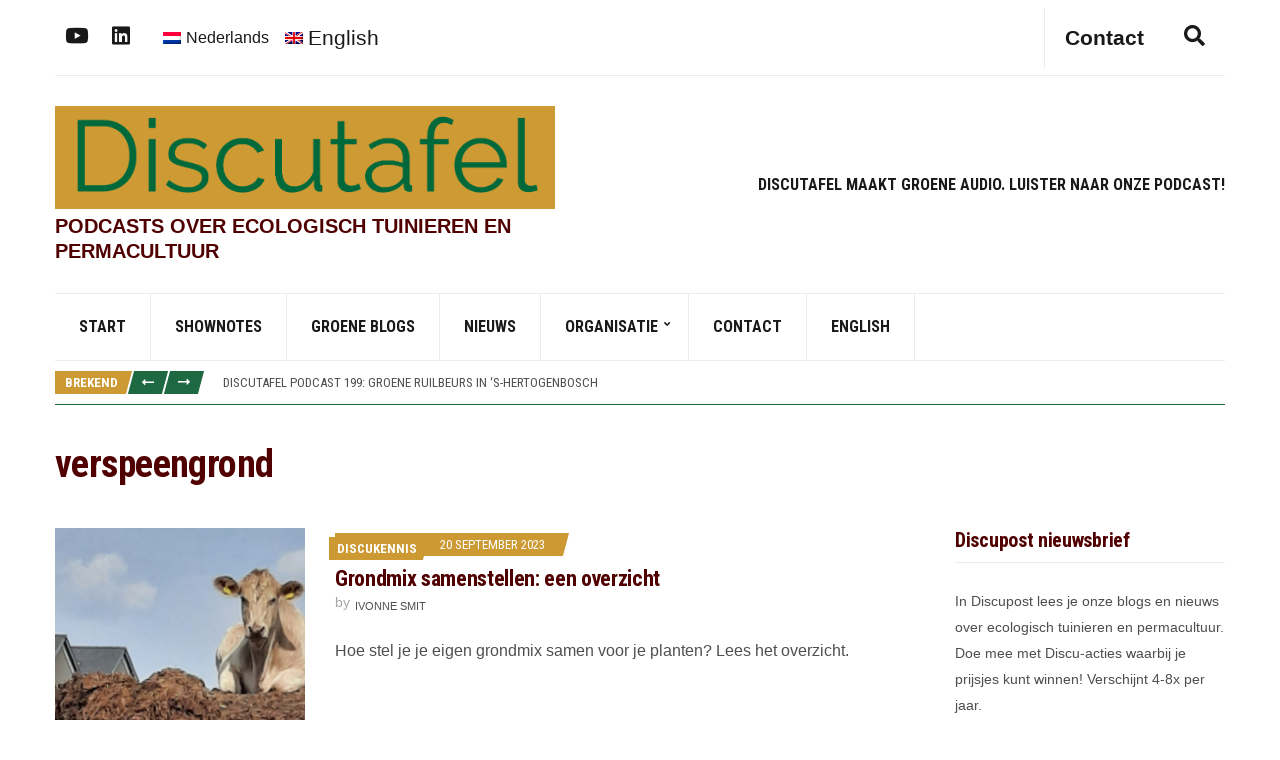

--- FILE ---
content_type: text/html; charset=UTF-8
request_url: https://discutafel.nl/tag/verspeengrond/
body_size: 13611
content:
<!doctype html>
<html lang="nl-NL">
<head>
	<meta charset="UTF-8">
	<meta name="viewport" content="width=device-width, initial-scale=1">
	<meta name='robots' content='index, follow, max-image-preview:large, max-snippet:-1, max-video-preview:-1' />
<link rel="alternate" hreflang="nl" href="https://discutafel.nl/tag/verspeengrond/" />
<link rel="alternate" hreflang="en" href="https://discutafel.nl/en/tag/potting-on-mix/" />
<link rel="alternate" hreflang="x-default" href="https://discutafel.nl/tag/verspeengrond/" />

	<!-- This site is optimized with the Yoast SEO plugin v26.7 - https://yoast.com/wordpress/plugins/seo/ -->
	<title>verspeengrond Archives - Discutafel</title>
	<link rel="canonical" href="https://discutafel.nl/tag/verspeengrond/" />
	<meta property="og:locale" content="nl_NL" />
	<meta property="og:type" content="article" />
	<meta property="og:title" content="verspeengrond Archives - Discutafel" />
	<meta property="og:url" content="https://discutafel.nl/tag/verspeengrond/" />
	<meta property="og:site_name" content="Discutafel" />
	<script type="application/ld+json" class="yoast-schema-graph">{"@context":"https://schema.org","@graph":[{"@type":"CollectionPage","@id":"https://discutafel.nl/tag/verspeengrond/","url":"https://discutafel.nl/tag/verspeengrond/","name":"verspeengrond Archives - Discutafel","isPartOf":{"@id":"https://discutafel.nl/#website"},"primaryImageOfPage":{"@id":"https://discutafel.nl/tag/verspeengrond/#primaryimage"},"image":{"@id":"https://discutafel.nl/tag/verspeengrond/#primaryimage"},"thumbnailUrl":"https://discutafel.nl/wp-content/uploads/2023/09/230726-Koe-op-berg-grond-900x450-1-scaled.jpg","breadcrumb":{"@id":"https://discutafel.nl/tag/verspeengrond/#breadcrumb"},"inLanguage":"nl-NL"},{"@type":"ImageObject","inLanguage":"nl-NL","@id":"https://discutafel.nl/tag/verspeengrond/#primaryimage","url":"https://discutafel.nl/wp-content/uploads/2023/09/230726-Koe-op-berg-grond-900x450-1-scaled.jpg","contentUrl":"https://discutafel.nl/wp-content/uploads/2023/09/230726-Koe-op-berg-grond-900x450-1-scaled.jpg","width":2560,"height":1280,"caption":"Koe op berg grond"},{"@type":"BreadcrumbList","@id":"https://discutafel.nl/tag/verspeengrond/#breadcrumb","itemListElement":[{"@type":"ListItem","position":1,"name":"Home","item":"https://discutafel.nl/"},{"@type":"ListItem","position":2,"name":"verspeengrond"}]},{"@type":"WebSite","@id":"https://discutafel.nl/#website","url":"https://discutafel.nl/","name":"Discutafel","description":"PODCASTS OVER ECOLOGISCH TUINIEREN EN PERMACULTUUR","publisher":{"@id":"https://discutafel.nl/#organization"},"potentialAction":[{"@type":"SearchAction","target":{"@type":"EntryPoint","urlTemplate":"https://discutafel.nl/?s={search_term_string}"},"query-input":{"@type":"PropertyValueSpecification","valueRequired":true,"valueName":"search_term_string"}}],"inLanguage":"nl-NL"},{"@type":"Organization","@id":"https://discutafel.nl/#organization","name":"Discutafel","url":"https://discutafel.nl/","logo":{"@type":"ImageObject","inLanguage":"nl-NL","@id":"https://discutafel.nl/#/schema/logo/image/","url":"https://discutafel.nl/wp-content/uploads/2019/02/cropped-Discutafel-woordmerk-payoff-op-oker-vlak-1200x600.png","contentUrl":"https://discutafel.nl/wp-content/uploads/2019/02/cropped-Discutafel-woordmerk-payoff-op-oker-vlak-1200x600.png","width":1167,"height":241,"caption":"Discutafel"},"image":{"@id":"https://discutafel.nl/#/schema/logo/image/"},"sameAs":["https://x.com/Discutafel","https://www.linkedin.com/in/ivonnesmit/"]}]}</script>
	<!-- / Yoast SEO plugin. -->


<link rel='dns-prefetch' href='//fonts.googleapis.com' />
<link rel="alternate" type="application/rss+xml" title="Discutafel &raquo; feed" href="https://discutafel.nl/feed/" />
<link rel="alternate" type="application/rss+xml" title="Discutafel &raquo; reacties feed" href="https://discutafel.nl/comments/feed/" />
<link rel="alternate" type="application/rss+xml" title="Discutafel &raquo; verspeengrond tag feed" href="https://discutafel.nl/tag/verspeengrond/feed/" />
<style id='wp-img-auto-sizes-contain-inline-css'>
img:is([sizes=auto i],[sizes^="auto," i]){contain-intrinsic-size:3000px 1500px}
/*# sourceURL=wp-img-auto-sizes-contain-inline-css */
</style>
<link rel='stylesheet' id='genesis-blocks-style-css-css' href='https://discutafel.nl/wp-content/plugins/genesis-blocks/dist/style-blocks.build.css?ver=1764949864' media='all' />
<style id='wp-emoji-styles-inline-css'>

	img.wp-smiley, img.emoji {
		display: inline !important;
		border: none !important;
		box-shadow: none !important;
		height: 1em !important;
		width: 1em !important;
		margin: 0 0.07em !important;
		vertical-align: -0.1em !important;
		background: none !important;
		padding: 0 !important;
	}
/*# sourceURL=wp-emoji-styles-inline-css */
</style>
<link rel='stylesheet' id='wp-block-library-css' href='https://discutafel.nl/wp-includes/css/dist/block-library/style.min.css?ver=6.9' media='all' />
<style id='global-styles-inline-css'>
:root{--wp--preset--aspect-ratio--square: 1;--wp--preset--aspect-ratio--4-3: 4/3;--wp--preset--aspect-ratio--3-4: 3/4;--wp--preset--aspect-ratio--3-2: 3/2;--wp--preset--aspect-ratio--2-3: 2/3;--wp--preset--aspect-ratio--16-9: 16/9;--wp--preset--aspect-ratio--9-16: 9/16;--wp--preset--color--black: #000000;--wp--preset--color--cyan-bluish-gray: #abb8c3;--wp--preset--color--white: #ffffff;--wp--preset--color--pale-pink: #f78da7;--wp--preset--color--vivid-red: #cf2e2e;--wp--preset--color--luminous-vivid-orange: #ff6900;--wp--preset--color--luminous-vivid-amber: #fcb900;--wp--preset--color--light-green-cyan: #7bdcb5;--wp--preset--color--vivid-green-cyan: #00d084;--wp--preset--color--pale-cyan-blue: #8ed1fc;--wp--preset--color--vivid-cyan-blue: #0693e3;--wp--preset--color--vivid-purple: #9b51e0;--wp--preset--color--theme-primary: #000000;--wp--preset--color--theme-dark-gray: #191919;--wp--preset--color--theme-medium-gray: #808080;--wp--preset--color--theme-light-gray: #ebebeb;--wp--preset--gradient--vivid-cyan-blue-to-vivid-purple: linear-gradient(135deg,rgb(6,147,227) 0%,rgb(155,81,224) 100%);--wp--preset--gradient--light-green-cyan-to-vivid-green-cyan: linear-gradient(135deg,rgb(122,220,180) 0%,rgb(0,208,130) 100%);--wp--preset--gradient--luminous-vivid-amber-to-luminous-vivid-orange: linear-gradient(135deg,rgb(252,185,0) 0%,rgb(255,105,0) 100%);--wp--preset--gradient--luminous-vivid-orange-to-vivid-red: linear-gradient(135deg,rgb(255,105,0) 0%,rgb(207,46,46) 100%);--wp--preset--gradient--very-light-gray-to-cyan-bluish-gray: linear-gradient(135deg,rgb(238,238,238) 0%,rgb(169,184,195) 100%);--wp--preset--gradient--cool-to-warm-spectrum: linear-gradient(135deg,rgb(74,234,220) 0%,rgb(151,120,209) 20%,rgb(207,42,186) 40%,rgb(238,44,130) 60%,rgb(251,105,98) 80%,rgb(254,248,76) 100%);--wp--preset--gradient--blush-light-purple: linear-gradient(135deg,rgb(255,206,236) 0%,rgb(152,150,240) 100%);--wp--preset--gradient--blush-bordeaux: linear-gradient(135deg,rgb(254,205,165) 0%,rgb(254,45,45) 50%,rgb(107,0,62) 100%);--wp--preset--gradient--luminous-dusk: linear-gradient(135deg,rgb(255,203,112) 0%,rgb(199,81,192) 50%,rgb(65,88,208) 100%);--wp--preset--gradient--pale-ocean: linear-gradient(135deg,rgb(255,245,203) 0%,rgb(182,227,212) 50%,rgb(51,167,181) 100%);--wp--preset--gradient--electric-grass: linear-gradient(135deg,rgb(202,248,128) 0%,rgb(113,206,126) 100%);--wp--preset--gradient--midnight: linear-gradient(135deg,rgb(2,3,129) 0%,rgb(40,116,252) 100%);--wp--preset--font-size--small: 13px;--wp--preset--font-size--medium: 20px;--wp--preset--font-size--large: 36px;--wp--preset--font-size--x-large: 42px;--wp--preset--spacing--20: 0.44rem;--wp--preset--spacing--30: 0.67rem;--wp--preset--spacing--40: 1rem;--wp--preset--spacing--50: 1.5rem;--wp--preset--spacing--60: 2.25rem;--wp--preset--spacing--70: 3.38rem;--wp--preset--spacing--80: 5.06rem;--wp--preset--shadow--natural: 6px 6px 9px rgba(0, 0, 0, 0.2);--wp--preset--shadow--deep: 12px 12px 50px rgba(0, 0, 0, 0.4);--wp--preset--shadow--sharp: 6px 6px 0px rgba(0, 0, 0, 0.2);--wp--preset--shadow--outlined: 6px 6px 0px -3px rgb(255, 255, 255), 6px 6px rgb(0, 0, 0);--wp--preset--shadow--crisp: 6px 6px 0px rgb(0, 0, 0);}:where(.is-layout-flex){gap: 0.5em;}:where(.is-layout-grid){gap: 0.5em;}body .is-layout-flex{display: flex;}.is-layout-flex{flex-wrap: wrap;align-items: center;}.is-layout-flex > :is(*, div){margin: 0;}body .is-layout-grid{display: grid;}.is-layout-grid > :is(*, div){margin: 0;}:where(.wp-block-columns.is-layout-flex){gap: 2em;}:where(.wp-block-columns.is-layout-grid){gap: 2em;}:where(.wp-block-post-template.is-layout-flex){gap: 1.25em;}:where(.wp-block-post-template.is-layout-grid){gap: 1.25em;}.has-black-color{color: var(--wp--preset--color--black) !important;}.has-cyan-bluish-gray-color{color: var(--wp--preset--color--cyan-bluish-gray) !important;}.has-white-color{color: var(--wp--preset--color--white) !important;}.has-pale-pink-color{color: var(--wp--preset--color--pale-pink) !important;}.has-vivid-red-color{color: var(--wp--preset--color--vivid-red) !important;}.has-luminous-vivid-orange-color{color: var(--wp--preset--color--luminous-vivid-orange) !important;}.has-luminous-vivid-amber-color{color: var(--wp--preset--color--luminous-vivid-amber) !important;}.has-light-green-cyan-color{color: var(--wp--preset--color--light-green-cyan) !important;}.has-vivid-green-cyan-color{color: var(--wp--preset--color--vivid-green-cyan) !important;}.has-pale-cyan-blue-color{color: var(--wp--preset--color--pale-cyan-blue) !important;}.has-vivid-cyan-blue-color{color: var(--wp--preset--color--vivid-cyan-blue) !important;}.has-vivid-purple-color{color: var(--wp--preset--color--vivid-purple) !important;}.has-black-background-color{background-color: var(--wp--preset--color--black) !important;}.has-cyan-bluish-gray-background-color{background-color: var(--wp--preset--color--cyan-bluish-gray) !important;}.has-white-background-color{background-color: var(--wp--preset--color--white) !important;}.has-pale-pink-background-color{background-color: var(--wp--preset--color--pale-pink) !important;}.has-vivid-red-background-color{background-color: var(--wp--preset--color--vivid-red) !important;}.has-luminous-vivid-orange-background-color{background-color: var(--wp--preset--color--luminous-vivid-orange) !important;}.has-luminous-vivid-amber-background-color{background-color: var(--wp--preset--color--luminous-vivid-amber) !important;}.has-light-green-cyan-background-color{background-color: var(--wp--preset--color--light-green-cyan) !important;}.has-vivid-green-cyan-background-color{background-color: var(--wp--preset--color--vivid-green-cyan) !important;}.has-pale-cyan-blue-background-color{background-color: var(--wp--preset--color--pale-cyan-blue) !important;}.has-vivid-cyan-blue-background-color{background-color: var(--wp--preset--color--vivid-cyan-blue) !important;}.has-vivid-purple-background-color{background-color: var(--wp--preset--color--vivid-purple) !important;}.has-black-border-color{border-color: var(--wp--preset--color--black) !important;}.has-cyan-bluish-gray-border-color{border-color: var(--wp--preset--color--cyan-bluish-gray) !important;}.has-white-border-color{border-color: var(--wp--preset--color--white) !important;}.has-pale-pink-border-color{border-color: var(--wp--preset--color--pale-pink) !important;}.has-vivid-red-border-color{border-color: var(--wp--preset--color--vivid-red) !important;}.has-luminous-vivid-orange-border-color{border-color: var(--wp--preset--color--luminous-vivid-orange) !important;}.has-luminous-vivid-amber-border-color{border-color: var(--wp--preset--color--luminous-vivid-amber) !important;}.has-light-green-cyan-border-color{border-color: var(--wp--preset--color--light-green-cyan) !important;}.has-vivid-green-cyan-border-color{border-color: var(--wp--preset--color--vivid-green-cyan) !important;}.has-pale-cyan-blue-border-color{border-color: var(--wp--preset--color--pale-cyan-blue) !important;}.has-vivid-cyan-blue-border-color{border-color: var(--wp--preset--color--vivid-cyan-blue) !important;}.has-vivid-purple-border-color{border-color: var(--wp--preset--color--vivid-purple) !important;}.has-vivid-cyan-blue-to-vivid-purple-gradient-background{background: var(--wp--preset--gradient--vivid-cyan-blue-to-vivid-purple) !important;}.has-light-green-cyan-to-vivid-green-cyan-gradient-background{background: var(--wp--preset--gradient--light-green-cyan-to-vivid-green-cyan) !important;}.has-luminous-vivid-amber-to-luminous-vivid-orange-gradient-background{background: var(--wp--preset--gradient--luminous-vivid-amber-to-luminous-vivid-orange) !important;}.has-luminous-vivid-orange-to-vivid-red-gradient-background{background: var(--wp--preset--gradient--luminous-vivid-orange-to-vivid-red) !important;}.has-very-light-gray-to-cyan-bluish-gray-gradient-background{background: var(--wp--preset--gradient--very-light-gray-to-cyan-bluish-gray) !important;}.has-cool-to-warm-spectrum-gradient-background{background: var(--wp--preset--gradient--cool-to-warm-spectrum) !important;}.has-blush-light-purple-gradient-background{background: var(--wp--preset--gradient--blush-light-purple) !important;}.has-blush-bordeaux-gradient-background{background: var(--wp--preset--gradient--blush-bordeaux) !important;}.has-luminous-dusk-gradient-background{background: var(--wp--preset--gradient--luminous-dusk) !important;}.has-pale-ocean-gradient-background{background: var(--wp--preset--gradient--pale-ocean) !important;}.has-electric-grass-gradient-background{background: var(--wp--preset--gradient--electric-grass) !important;}.has-midnight-gradient-background{background: var(--wp--preset--gradient--midnight) !important;}.has-small-font-size{font-size: var(--wp--preset--font-size--small) !important;}.has-medium-font-size{font-size: var(--wp--preset--font-size--medium) !important;}.has-large-font-size{font-size: var(--wp--preset--font-size--large) !important;}.has-x-large-font-size{font-size: var(--wp--preset--font-size--x-large) !important;}
/*# sourceURL=global-styles-inline-css */
</style>

<style id='classic-theme-styles-inline-css'>
/*! This file is auto-generated */
.wp-block-button__link{color:#fff;background-color:#32373c;border-radius:9999px;box-shadow:none;text-decoration:none;padding:calc(.667em + 2px) calc(1.333em + 2px);font-size:1.125em}.wp-block-file__button{background:#32373c;color:#fff;text-decoration:none}
/*# sourceURL=/wp-includes/css/classic-themes.min.css */
</style>
<link rel='stylesheet' id='gutenbee-css' href='https://discutafel.nl/wp-content/plugins/gutenbee/build/gutenbee.scripts.css?ver=2.19.1' media='all' />
<link rel='stylesheet' id='gutenbee-animations-css' href='https://discutafel.nl/wp-content/plugins/gutenbee/build/gutenbee.animations.css?ver=2.19.1' media='all' />
<link rel='stylesheet' id='ignition-user-google-fonts-css' href='https://fonts.googleapis.com/css?family=Roboto+Condensed%3A700%2C400%2C400i&#038;ver=3.5.0' media='all' />
<link rel='stylesheet' id='ignition-icons-css' href='https://discutafel.nl/wp-content/plugins/ignition/inc/assets/vendor/ignition-icons/css/ignition-icons.min.css?ver=3.5.0' media='all' />
<link rel='stylesheet' id='ignition-style-css' href='https://discutafel.nl/wp-content/plugins/ignition/inc/assets/css/style.min.css?ver=3.5.0' media='all' />
<link rel='stylesheet' id='wpml-menu-item-0-css' href='https://discutafel.nl/wp-content/plugins/sitepress-multilingual-cms/templates/language-switchers/menu-item/style.min.css?ver=1' media='all' />
<link rel='stylesheet' id='eeb-css-frontend-css' href='https://discutafel.nl/wp-content/plugins/email-encoder-bundle/assets/css/style.css?ver=54d4eedc552c499c4a8d6b89c23d3df1' media='all' />
<link rel='stylesheet' id='dashicons-css' href='https://discutafel.nl/wp-includes/css/dashicons.min.css?ver=6.9' media='all' />
<link rel='stylesheet' id='slick-css' href='https://discutafel.nl/wp-content/plugins/ignition/inc/assets/vendor/slick/slick.min.css?ver=1.6.0' media='all' />
<link rel='stylesheet' id='ignition-public-opinion-style-css' href='https://discutafel.nl/wp-content/themes/ignition-public-opinion/style.min.css?ver=1.3.3' media='all' />
<style id='ignition-public-opinion-generated-styles-inline-css'>
:root { --ignition-body-background-color: #ffffff; --ignition-primary-color: #cc9933; --ignition-secondary-color: #cc9933; --ignition-text-color: #4f4f4f; --ignition-secondary-text-color: #1e6941; --ignition-headings-color: #500000; --ignition-border-color: #1e6941; --ignition-forms-background-color: #ffffff; --ignition-forms-border-color: #cccccc; --ignition-forms-text-color: #4f4f4f; --ignition-buttons-background-color: #1e6941; --ignition-buttons-text-color: #ffffff; --ignition-buttons-border-color: #1e6941; --ignition-primary-font-family: Verdana, Geneva, sans-serif; --ignition-secondary-font-family: Roboto Condensed; --ignition-top-bar-text-color: #191919; --ignition-top-bar-border-color: #ebebeb; --ignition-top-bar-transparent-text-color: #191919; --ignition-top-bar-transparent-border-color: #ebebeb; --ignition-header-text-color: #191919; --ignition-header-border-color: #ebebeb; --ignition-header-submenu-background-color: rgba(255, 255, 255, 0.9); --ignition-header-submenu-text-color: #191919; --ignition-header-sticky-background-color: #ffffff; --ignition-header-sticky-text-color: #191919; --ignition-header-sticky-border-color: #ebebeb; --ignition-header-sticky-submenu-background-color: rgba(255, 255, 255, 0.9); --ignition-header-sticky-submenu-text-color: #191919; --ignition-mobile-nav-background-color: #ffffff; --ignition-mobile-nav-text-color: #191919; --ignition-mobile-nav-border-color: #ebebeb; --ignition-footer-background-color: #ffffff; --ignition-footer-border-color: #ebebeb; --ignition-footer-title-color: #191919; --ignition-footer-text-color: #191919; --ignition-footer-credits-background-color: #ffffff; --ignition-footer-credits-text-color: #191919; --ignition-footer-credits-link-color: #191919; --ignition-footer-credits-border-color: #ebebeb; } @media (min-width: calc(1370px + 60px)) { .container, .theme-grid > .wp-block-gutenbee-container-inner, .alignwide .maxslider-slide-content, .alignfull .maxslider-slide-content { width: 1370px; max-width: 100%; } [class*="-template-fullwidth-narrow"] .alignwide { width: calc(1370px - 30px); } .theme-grid > .wp-block-gutenbee-container-inner { padding-left: 15px; padding-right: 15px; } } html { font-size: 18px; } body { font-family: Verdana, Geneva, sans-serif; font-weight: 400; font-size: 18px; line-height: 1.7; text-transform: none; letter-spacing: 0em; } h1,h2,h3,h4,h5,h6, label, .label, .ignition-widget-item-title, .ignition-widget-item-subtitle, .site-logo, .mobile-nav-trigger, .page-hero-title, .page-title, .entry-meta-top, .entry-navigation, .news-ticker, .widget_archive li, .widget_categories li, .widget_meta li, .widget_nav_menu li, .widget_pages li, .widget_product_categories li, .widget_rating_filter li, .woocommerce-widget-layered-nav li, li.wc-block-grid__product .wc-block-grid__product-title, .has-drop-cap:not(:focus)::first-letter, .product_list_widget li > a, .product_list_widget .widget-product-content-wrap > a, .entry-list-meta-value, .wp-block-gutenbee-review .entry-rating-final-score strong, .wp-block-latest-posts > li > a, .wp-block-pullquote.is-style-solid-color, .wp-block-quote { font-family: "Roboto Condensed", sans-serif; font-weight: 700; } .navigation-main, .head-mast .head-content-slot-item, .navigation-mobile-wrap { font-family: "Roboto Condensed", sans-serif; font-weight: 700; font-size: 16px; line-height: 1.25; text-transform: uppercase; letter-spacing: 0em; } h1,.page-hero-title,.page-title { font-size: 36px; line-height: 1.2; text-transform: none; letter-spacing: -0.015em; } h2, .wc-block-grid__product-title { font-size: 32px; line-height: 1.2; text-transform: none; letter-spacing: -0.015em; } h3 { font-size: 28px; line-height: 1.2; text-transform: none; letter-spacing: -0.015em; } h4 { font-size: 24px; line-height: 1.2; text-transform: none; letter-spacing: -0.015em; } h5 { font-size: 20px; line-height: 1.2; text-transform: none; letter-spacing: -0.015em; } h6 { font-size: 18px; line-height: 1.2; text-transform: none; letter-spacing: -0.015em; } .widget-title { font-size: 20px; line-height: 1.2; text-transform: none; letter-spacing: -0.015em; } .widget { font-size: 14px; line-height: 1.875; text-transform: none; letter-spacing: 0em; } .btn, .button, .gutenbee-block-button-link, .wp-block-button__link, .comment-reply-link, .ci-item-filter, .maxslider-slide .maxslider-btn, .added_to_cart, input[type="submit"], input[type="reset"], button[type="submit"] { font-family: "Roboto Condensed", sans-serif; font-weight: 400; font-size: 14px; line-height: 1.25; text-transform: none; letter-spacing: 0em; } @media (max-width: 991px) { #mobilemenu { display: block; } .head-content-slot-mobile-nav { display: inline-block; } .nav { display: none; } .head-content-slot-item { flex: auto; } .head-intro-inner { display: flex; flex-direction: column; } .head-intro-inner .head-content-slot { justify-content: center; text-align: center; flex-wrap: wrap; } .head-intro-inner .head-content-slot-item { padding: 5px 10px; display: flex; justify-content: center; flex: none; border: 0 !important; } .site-branding { max-width: 100%; width: 100%; margin-bottom: 15px; } .head-mast-inner { flex-direction: column; margin: 0; padding: 15px 0; } .head-mast-inner::after { width: 100%; left: 0; } .head-mast-inner .head-content-slot-item { margin: 0; } } 
/*# sourceURL=ignition-public-opinion-generated-styles-inline-css */
</style>
<link rel='stylesheet' id='latest-posts-style-css' href='https://discutafel.nl/wp-content/plugins/latest-posts/assets/css/style.css?ver=1.4.4' media='all' />
<script src="https://discutafel.nl/wp-includes/js/jquery/jquery.min.js?ver=3.7.1" id="jquery-core-js"></script>
<script src="https://discutafel.nl/wp-includes/js/jquery/jquery-migrate.min.js?ver=3.4.1" id="jquery-migrate-js"></script>
<script src="https://discutafel.nl/wp-content/plugins/twitter-tweets/js/weblizar-fronend-twitter-tweets.js?ver=1" id="wl-weblizar-fronend-twitter-tweets-js"></script>
<script src="https://discutafel.nl/wp-content/plugins/email-encoder-bundle/assets/js/custom.js?ver=2c542c9989f589cd5318f5cef6a9ecd7" id="eeb-js-frontend-js"></script>
<link rel="https://api.w.org/" href="https://discutafel.nl/wp-json/" /><link rel="alternate" title="JSON" type="application/json" href="https://discutafel.nl/wp-json/wp/v2/tags/416" /><link rel="EditURI" type="application/rsd+xml" title="RSD" href="https://discutafel.nl/xmlrpc.php?rsd" />
<meta name="generator" content="WordPress 6.9" />
<meta name="generator" content="WPML ver:4.8.6 stt:38,1;" />
<meta name="cdp-version" content="1.5.0" />
<!-- Lara's Google Analytics - https://www.xtraorbit.com/wordpress-google-analytics-dashboard-widget/ -->
<script async src="https://www.googletagmanager.com/gtag/js?id=G-RKKLMLEWCW"></script>
<script>
  window.dataLayer = window.dataLayer || [];
  function gtag(){dataLayer.push(arguments);}
  gtag('js', new Date());
  gtag('config', 'G-RKKLMLEWCW');
</script>

<link rel="icon" href="https://discutafel.nl/wp-content/uploads/2018/03/cropped-Discutafel-woordmerk-op-okver-vlak-512x512-1-32x32.jpg" sizes="32x32" />
<link rel="icon" href="https://discutafel.nl/wp-content/uploads/2018/03/cropped-Discutafel-woordmerk-op-okver-vlak-512x512-1-192x192.jpg" sizes="192x192" />
<link rel="apple-touch-icon" href="https://discutafel.nl/wp-content/uploads/2018/03/cropped-Discutafel-woordmerk-op-okver-vlak-512x512-1-180x180.jpg" />
<meta name="msapplication-TileImage" content="https://discutafel.nl/wp-content/uploads/2018/03/cropped-Discutafel-woordmerk-op-okver-vlak-512x512-1-270x270.jpg" />
		<style id="wp-custom-css">
			.head-intro-inner .head-content-slot-item {
    padding: 18px 10px;
	border-right: 0px solid var(--ignition-top-bar-border-color);}

.head-content-slot-item a{
	padding: 14px 10px;
font-size: 1.3em;
}

.head-intro {font-size: 16px; }

.home .sidebar {display: none;}

.btn-to-top {
 bottom: 25px;
right: 70px;}

.site-branding {
	max-width: 500px;}

.site-tagline {
    font-size: 20px;
    margin-top: 5px;
	font-weight: 700;
color: #500000;}


.tag-link-246.tag-link-position-24 {display: none;}

		</style>
		</head>
<body data-rsssl=1 class="archive tag tag-verspeengrond tag-416 wp-custom-logo wp-embed-responsive wp-theme-ignition-public-opinion ignition-header-type-normal ignition-page-title-bg-off ignition-page-title-normal-on ignition-page-title-subtitle-on ignition-page-breadcrumb-on ignition-site-layout-content_sidebar ignition-side-mode-site-layout-boxed ignition-top-bar-visible-on ignition-header-menu-layout-theme ignition-header-fullwidth-off ignition-header-sticky-on ignition-header-sticky-type-shy ignition-mobile-nav-slide-right-off ignition-page-title-horz-align-left ignition-blog-layout-content_sidebar ignition-blog-posts-layout-1col-horz ignition-footer-visible-on ignition-site-title-off ignition-site-description-on">
<div><a class="skip-link sr-only sr-only-focusable" href="#site-content">Skip to the content</a></div>
	
	<div class="page-wrap">

		
<header class="header header-sticky sticky-shy header-theme header-normal">

		<div class="head-intro d-lg-block d-none">
		<div class="container">
			<div class="row">
				<div class="col-12">
					<div class="head-intro-inner">
													<div class="head-content-slot">
								<div class="head-content-slot-item"><a href="https://www.youtube.com/@discutafel/" target="_blank"><span class="ignition-icons ignition-icons-youtube-play"></span></a> <a href="https://www.linkedin.com/company/discutafel/" target="_blank"><span class="ignition-icons ignition-icons-linkedin"></span></a> </div><div class="head-content-slot-item"><div class="ignition-language-switcher-wrapper ignition-language-switcher-type-menu ignition-language-switcher-text-flags"><span class="ignition-language-switcher-language active-language"><img src="https://discutafel.nl/wp-content/plugins/sitepress-multilingual-cms/res/flags/nl.png" alt="Nederlands" /><span>Nederlands</span></span><a href="https://discutafel.nl/en/tag/potting-on-mix/" class="ignition-language-switcher-language"><img src="https://discutafel.nl/wp-content/plugins/sitepress-multilingual-cms/res/flags/en.png" alt="English" /><span>English</span></a></div></div>							</div>
						
						
													<div class="head-content-slot head-content-slot-end">
								<div class="head-content-slot-item"><A href="https://discutafel.nl/contact-ivonne-smit/" target="_blank"><b>Contact</B></A> </div><div class="head-content-slot-item"><form action="https://discutafel.nl/" method="get" class="global-search-form">
			<label for="global-search-input" class="sr-only">Search for:</label>
			<input type="search" id="global-search-input" name="s" class="global-search-input" value="" placeholder="Tik zoekterm in, druk op enter" />
			<button type="submit" class="global-search-form-submit">
				Zoeken			</button>
			<button type="button" class="global-search-form-dismiss">&times;</button>

					</form>
			<a href="#" class="global-search-form-trigger">
		<span class="ignition-icons ignition-icons-search"></span> <span class="sr-only">Expand search form</span>
	</a></div>							</div>
											</div>
				</div>
			</div>
		</div>
	</div>

	<div class="head-mast">

		
		<div class="container">
			<div class="row">
				<div class="col-12">
					<div class="head-mast-inner">

						
<div class="site-branding">
	<div class="site-logo"><a href="https://discutafel.nl/" class="custom-logo-link" rel="home"><img width="1167" height="241" src="https://discutafel.nl/wp-content/uploads/2019/02/cropped-Discutafel-woordmerk-payoff-op-oker-vlak-1200x600.png" class="custom-logo" alt="Discutafel logo" decoding="async" fetchpriority="high"   /></a></div><p class="site-tagline">PODCASTS OVER ECOLOGISCH TUINIEREN EN PERMACULTUUR</p></div>

												<div class="head-content-slot head-content-slot-end">
							<div class="head-content-slot-item">Discutafel maakt groene audio. Luister naar onze podcast!</div>						</div>
					</div>
				</div>
			</div>
		</div>

		
	</div>

	<div class="head-mast-navigation">
		<div class="container">
			<div class="row">
				<div class="col-12">
					<div class="head-mast-navigation-inner">
						<nav class="nav"><ul id="header-menu-1" class="navigation-main ignition-menu-hoofd_menu"><li id="menu-item-5096" class="menu-item menu-item-type-custom menu-item-object-custom menu-item-5096"><a href="/">Start</a></li>
<li id="menu-item-5095" class="menu-item menu-item-type-taxonomy menu-item-object-category menu-item-5095"><a href="https://discutafel.nl/blogs/shownotes/">Shownotes</a></li>
<li id="menu-item-10246" class="menu-item menu-item-type-taxonomy menu-item-object-category menu-item-10246"><a href="https://discutafel.nl/blogs/groene-blogs/">Groene blogs</a></li>
<li id="menu-item-10253" class="menu-item menu-item-type-taxonomy menu-item-object-category menu-item-10253"><a href="https://discutafel.nl/blogs/nieuws-over-discutafel/">Nieuws</a></li>
<li id="menu-item-434" class="menu-item menu-item-type-post_type menu-item-object-page menu-item-has-children menu-item-434"><a href="https://discutafel.nl/organisatie/">Organisatie</a>
<ul class="sub-menu">
	<li id="menu-item-2833" class="menu-item menu-item-type-post_type menu-item-object-page menu-item-2833"><a href="https://discutafel.nl/uitzendschema/">Uitzendschema</a></li>
	<li id="menu-item-1876" class="menu-item menu-item-type-post_type menu-item-object-page menu-item-1876"><a href="https://discutafel.nl/audioproducties/">Audioproducties</a></li>
</ul>
</li>
<li id="menu-item-45" class="menu-item menu-item-type-post_type menu-item-object-page menu-item-45"><a href="https://discutafel.nl/contact-ivonne-smit/">Contact</a></li>
<li id="menu-item-wpml-ls-2-en" class="menu-item wpml-ls-slot-2 wpml-ls-item wpml-ls-item-en wpml-ls-menu-item wpml-ls-first-item wpml-ls-last-item menu-item-type-wpml_ls_menu_item menu-item-object-wpml_ls_menu_item menu-item-wpml-ls-2-en"><a href="https://discutafel.nl/en/tag/potting-on-mix/" title="Overschakelen naar English" aria-label="Overschakelen naar English" role="menuitem"><span class="wpml-ls-native" lang="en">English</span></a></li>
</ul></nav>
						<div class="head-content-slot-mobile-nav">
							<a href="#mobilemenu" class="mobile-nav-trigger">
	<span class="ignition-icons ignition-icons-bars"></span>
	Menu</a>
						</div>
					</div>
				</div>
			</div>
		</div>
	</div>
</header>
<div class="container">
	<div class="row">
		<div class="col-12">
			<div class="news-ticker">
				<div class="news-ticker-controls">
					<span class="news-ticker-title" style="">
						Brekend					</span>

					<button class="btn btn-news-ticker-prev">
						<span class="ignition-icons ignition-icons-long-arrow-alt-left"></span>
					</button>

					<button class="btn btn-news-ticker-next">
						<span class="ignition-icons ignition-icons-long-arrow-alt-left"></span>
					</button>
				</div>

				<div class="news-ticker-items">
											
						<span class="news-ticker-item" data-color="">
							<a href="https://discutafel.nl/podcast-199-groene-ruilbeurs-in-s-hertogenbosch/">Discutafel podcast 199: groene ruilbeurs in &#8216;s-Hertogenbosch</a>
						</span>
											
						<span class="news-ticker-item" data-color="">
							<a href="https://discutafel.nl/podcast-198-stadsparken-volksparken-2/">Discutafel podcast 198: volksparken en stadsparken 2</a>
						</span>
											
						<span class="news-ticker-item" data-color="">
							<a href="https://discutafel.nl/podcast-197-volksparken-stadsparken-1/">Discutafel podcast 197: volksparken en stadsparken 1</a>
						</span>
											
						<span class="news-ticker-item" data-color="">
							<a href="https://discutafel.nl/podcast-196-chinese-medicinal-herb-garden-bristol-engels/">Discutafel podcast 196: Chinese Medicinal Herb Garden in Bristol (Engels)</a>
						</span>
											
						<span class="news-ticker-item" data-color="">
							<a href="https://discutafel.nl/discutafel-podcast-195-journey-through-land-plant-evolution/">Discutafel podcast 195: journey through land plant evolution</a>
						</span>
									</div>
			</div>
		</div>
	</div>
</div>


		<div class="site-content-wrap">

<main class="main">

	
<div class="page-title-wrap page-title-align-left">
	<div class="container">
		<div class="row ">
			<div class="col-12">
				<div class="page-title-content">
					<h1 class="page-title">verspeengrond</h1>				</div>
			</div>
		</div>
	</div>
</div>

	<div class="container">

		
		<div id="site-content" class="row has-sidebar">

			<div id="content-row" class="col-lg-9 col-12">
				

<article id="entry-12066" class="entry-item entry-item-media post-12066 post type-post status-publish format-standard has-post-thumbnail hentry category-discukennis tag-grond tag-potgrond tag-verspeengrond tag-zaaigrond">
		<figure class="entry-thumb">
		<a href="https://discutafel.nl/grondmix-samenstellen-overzicht/">
			<img width="510" height="510" src="https://discutafel.nl/wp-content/uploads/2023/09/230726-Koe-op-berg-grond-900x450-1-510x510.jpg" class="attachment-ignition_article_media size-ignition_article_media wp-post-image" alt="Koe op berg grond" decoding="async" srcset="https://discutafel.nl/wp-content/uploads/2023/09/230726-Koe-op-berg-grond-900x450-1-510x510.jpg 510w, https://discutafel.nl/wp-content/uploads/2023/09/230726-Koe-op-berg-grond-900x450-1-150x150.jpg 150w, https://discutafel.nl/wp-content/uploads/2023/09/230726-Koe-op-berg-grond-900x450-1-64x64.jpg 64w, https://discutafel.nl/wp-content/uploads/2023/09/230726-Koe-op-berg-grond-900x450-1-600x600.jpg 600w, https://discutafel.nl/wp-content/uploads/2023/09/230726-Koe-op-berg-grond-900x450-1-160x160.jpg 160w" sizes="(max-width: 510px) 100vw, 510px" />		</a>
	</figure>
	
	<div class="entry-item-content">
		<header class="entry-header"><div class="entry-meta-top"><div class="entry-meta-top-wrap" style="">			<span class="entry-meta-category">
				<span><a href="https://discutafel.nl/blogs/groene-blogs/discukennis/">Discukennis</a></span>
			</span>
					<time class="entry-time" datetime="2023-09-20T15:06:13+02:00">
			20 september 2023		</time>
		</div></div><h2 class="entry-title"><a href="https://discutafel.nl/grondmix-samenstellen-overzicht/">Grondmix samenstellen: een overzicht</a></h2>		<div class="entry-author">
			<span class="entry-author-by">by</span> <span class="entry-author-name"><a href="https://discutafel.nl/author/ivonne/">Ivonne Smit</a></span>		</div>
		</header>
		<div class="entry-item-excerpt">
			<p>Hoe stel je je eigen grondmix samen voor je planten? Lees het overzicht.</p>
		</div>
	</div>
</article>



<article id="entry-9815" class="entry-item entry-item-media post-9815 post type-post status-publish format-standard has-post-thumbnail hentry category-shownotes tag-bodem tag-grond tag-verspeengrond tag-zaaien">
		<figure class="entry-thumb">
		<a href="https://discutafel.nl/podcast-115-verspeengrond-zelf-samenstellen/">
			<img width="510" height="255" src="https://discutafel.nl/wp-content/uploads/2022/03/210501-Zaailingen-in-de-serre-5-600x300-1.jpg" class="attachment-ignition_article_media size-ignition_article_media wp-post-image" alt="" decoding="async" srcset="https://discutafel.nl/wp-content/uploads/2022/03/210501-Zaailingen-in-de-serre-5-600x300-1.jpg 600w, https://discutafel.nl/wp-content/uploads/2022/03/210501-Zaailingen-in-de-serre-5-600x300-1-300x150.jpg 300w, https://discutafel.nl/wp-content/uploads/2022/03/210501-Zaailingen-in-de-serre-5-600x300-1-2x1.jpg 2w" sizes="(max-width: 510px) 100vw, 510px" />		</a>
	</figure>
	
	<div class="entry-item-content">
		<header class="entry-header"><div class="entry-meta-top"><div class="entry-meta-top-wrap" style="">			<span class="entry-meta-category">
				<span><a href="https://discutafel.nl/blogs/shownotes/">Shownotes</a></span>
			</span>
					<time class="entry-time" datetime="2022-03-24T07:00:40+01:00">
			24 maart 2022		</time>
		</div></div><h2 class="entry-title"><a href="https://discutafel.nl/podcast-115-verspeengrond-zelf-samenstellen/">Discutafel podcast 115: verspeengrond zelf samenstellen</a></h2>		<div class="entry-author">
			<span class="entry-author-by">by</span> <span class="entry-author-name"><a href="https://discutafel.nl/author/ivonne/">Ivonne Smit</a></span>		</div>
		</header>
		<div class="entry-item-excerpt">
			<p>Shownote bij podcast 115. Ivonne ging de mist in met haar eerste recept voor verspeengrond en legt je uit wat wél goed uitpakt.</p>
		</div>
	</div>
</article>

			</div>

			<div class="col-lg-3 col-12">
	<div class="sidebar">
		<div id="text-10" class="widget widget_text"><h3 class="widget-title">Discupost nieuwsbrief</h3>			<div class="textwidget"><p>In Discupost lees je onze blogs en nieuws over ecologisch tuinieren en permacultuur.<br />
Doe mee met Discu-acties waarbij je prijsjes kunt winnen! Verschijnt 4-8x per jaar.<br />
<a href="https://laposta.nl/f/ssptr0rsg419" target="_blank" rel="noopener"><strong>Aanmelden Discupost</strong></a></p>
</div>
		</div><div id="categories-8" class="widget widget_categories"><h3 class="widget-title">Berichtcategorieën</h3><nav aria-label="Berichtcategorieën">
			<ul>
					<li class="cat-item cat-item-424"><a href="https://discutafel.nl/blogs/groene-blogs/">Groene blogs</a> <span class="count">106</span>
<ul class='children'>
	<li class="cat-item cat-item-28"><a href="https://discutafel.nl/blogs/groene-blogs/discujournaal/">Discujournaal</a> <span class="count">11</span>
</li>
	<li class="cat-item cat-item-11"><a href="https://discutafel.nl/blogs/groene-blogs/discukennis/">Discukennis</a> <span class="count">40</span>
</li>
	<li class="cat-item cat-item-53"><a href="https://discutafel.nl/blogs/groene-blogs/discunieuws/">Discunieuws</a> <span class="count">14</span>
</li>
	<li class="cat-item cat-item-16"><a href="https://discutafel.nl/blogs/groene-blogs/discureportage/">Discureportage</a> <span class="count">10</span>
</li>
	<li class="cat-item cat-item-17"><a href="https://discutafel.nl/blogs/groene-blogs/discutips/">Discutips</a> <span class="count">17</span>
</li>
	<li class="cat-item cat-item-10"><a href="https://discutafel.nl/blogs/groene-blogs/uit-archief-2016/">Zolderspul: archief -2016</a> <span class="count">17</span>
</li>
</ul>
</li>
	<li class="cat-item cat-item-7"><a href="https://discutafel.nl/blogs/nieuws-over-discutafel/">Nieuws over Discutafel</a> <span class="count">96</span>
</li>
	<li class="cat-item cat-item-8"><a href="https://discutafel.nl/blogs/shownotes/">Shownotes</a> <span class="count">199</span>
</li>
			</ul>

			</nav></div><div id="tag_cloud-2" class="widget widget_tag_cloud"><h3 class="widget-title">Woordenwolk</h3><nav aria-label="Woordenwolk"><div class="tagcloud"><a href="https://discutafel.nl/tag/arboretum-kalmthout/" class="tag-cloud-link tag-link-426 tag-link-position-1" style="font-size: 8pt;" aria-label="Arboretum Kalmthout (4 items)">Arboretum Kalmthout</a>
<a href="https://discutafel.nl/tag/belgie/" class="tag-cloud-link tag-link-140 tag-link-position-2" style="font-size: 11.076923076923pt;" aria-label="België (7 items)">België</a>
<a href="https://discutafel.nl/tag/besparingstips/" class="tag-cloud-link tag-link-144 tag-link-position-3" style="font-size: 9.2307692307692pt;" aria-label="besparingstips (5 items)">besparingstips</a>
<a href="https://discutafel.nl/tag/bezoektuinen/" class="tag-cloud-link tag-link-205 tag-link-position-4" style="font-size: 20.153846153846pt;" aria-label="bezoektuinen (30 items)">bezoektuinen</a>
<a href="https://discutafel.nl/tag/bodem/" class="tag-cloud-link tag-link-361 tag-link-position-5" style="font-size: 15.384615384615pt;" aria-label="bodem (14 items)">bodem</a>
<a href="https://discutafel.nl/tag/botanische-tuinen/" class="tag-cloud-link tag-link-59 tag-link-position-6" style="font-size: 19.538461538462pt;" aria-label="botanische tuinen (27 items)">botanische tuinen</a>
<a href="https://discutafel.nl/tag/botanische-tuinen-utrecht/" class="tag-cloud-link tag-link-486 tag-link-position-7" style="font-size: 8pt;" aria-label="Botanische Tuinen Utrecht (4 items)">Botanische Tuinen Utrecht</a>
<a href="https://discutafel.nl/tag/canada/" class="tag-cloud-link tag-link-440 tag-link-position-8" style="font-size: 12.615384615385pt;" aria-label="Canada (9 items)">Canada</a>
<a href="https://discutafel.nl/tag/discu-actie/" class="tag-cloud-link tag-link-119 tag-link-position-9" style="font-size: 19.230769230769pt;" aria-label="Discu-actie (26 items)">Discu-actie</a>
<a href="https://discutafel.nl/tag/discupost/" class="tag-cloud-link tag-link-195 tag-link-position-10" style="font-size: 17.846153846154pt;" aria-label="Discupost (21 items)">Discupost</a>
<a href="https://discutafel.nl/tag/discutafel/" class="tag-cloud-link tag-link-48 tag-link-position-11" style="font-size: 22pt;" aria-label="Discutafel (40 items)">Discutafel</a>
<a href="https://discutafel.nl/tag/draslanden/" class="tag-cloud-link tag-link-330 tag-link-position-12" style="font-size: 8pt;" aria-label="draslanden (4 items)">draslanden</a>
<a href="https://discutafel.nl/tag/gardenista-2019/" class="tag-cloud-link tag-link-419 tag-link-position-13" style="font-size: 11.846153846154pt;" aria-label="Gardenista 2019 (8 items)">Gardenista 2019</a>
<a href="https://discutafel.nl/tag/gardenista-2022/" class="tag-cloud-link tag-link-193 tag-link-position-14" style="font-size: 13.230769230769pt;" aria-label="Gardenista 2022 (10 items)">Gardenista 2022</a>
<a href="https://discutafel.nl/tag/groene-podcasts/" class="tag-cloud-link tag-link-266 tag-link-position-15" style="font-size: 13.846153846154pt;" aria-label="groene podcasts (11 items)">groene podcasts</a>
<a href="https://discutafel.nl/tag/grond/" class="tag-cloud-link tag-link-363 tag-link-position-16" style="font-size: 14.923076923077pt;" aria-label="grond (13 items)">grond</a>
<a href="https://discutafel.nl/tag/hergebruik/" class="tag-cloud-link tag-link-368 tag-link-position-17" style="font-size: 9.2307692307692pt;" aria-label="hergebruik (5 items)">hergebruik</a>
<a href="https://discutafel.nl/tag/historische-moestuinen/" class="tag-cloud-link tag-link-86 tag-link-position-18" style="font-size: 11.076923076923pt;" aria-label="historische moestuinen (7 items)">historische moestuinen</a>
<a href="https://discutafel.nl/tag/kasteel-twickel-tuinen/" class="tag-cloud-link tag-link-560 tag-link-position-19" style="font-size: 11.076923076923pt;" aria-label="Kasteel Twickel tuinen (7 items)">Kasteel Twickel tuinen</a>
<a href="https://discutafel.nl/tag/kew-gardens-nl/" class="tag-cloud-link tag-link-534 tag-link-position-20" style="font-size: 8pt;" aria-label="Kew Gardens (4 items)">Kew Gardens</a>
<a href="https://discutafel.nl/tag/landgoederen/" class="tag-cloud-link tag-link-139 tag-link-position-21" style="font-size: 18.461538461538pt;" aria-label="landgoederen (23 items)">landgoederen</a>
<a href="https://discutafel.nl/tag/milner-gardens-and-woodland/" class="tag-cloud-link tag-link-441 tag-link-position-22" style="font-size: 9.2307692307692pt;" aria-label="Milner Gardens and Woodland (5 items)">Milner Gardens and Woodland</a>
<a href="https://discutafel.nl/tag/naamgeving-in-plantkunde/" class="tag-cloud-link tag-link-430 tag-link-position-23" style="font-size: 9.2307692307692pt;" aria-label="naamgeving in plantkunde (5 items)">naamgeving in plantkunde</a>
<a href="https://discutafel.nl/tag/ondertiteling/" class="tag-cloud-link tag-link-536 tag-link-position-24" style="font-size: 8pt;" aria-label="ondertiteling (4 items)">ondertiteling</a>
<a href="https://discutafel.nl/tag/permacultuur/" class="tag-cloud-link tag-link-304 tag-link-position-25" style="font-size: 9.2307692307692pt;" aria-label="permacultuur (5 items)">permacultuur</a>
<a href="https://discutafel.nl/tag/plantnamen/" class="tag-cloud-link tag-link-431 tag-link-position-26" style="font-size: 9.2307692307692pt;" aria-label="plantnamen (5 items)">plantnamen</a>
<a href="https://discutafel.nl/tag/podcast-maken/" class="tag-cloud-link tag-link-40 tag-link-position-27" style="font-size: 8pt;" aria-label="podcast maken (4 items)">podcast maken</a>
<a href="https://discutafel.nl/tag/podcasts/" class="tag-cloud-link tag-link-13 tag-link-position-28" style="font-size: 14.307692307692pt;" aria-label="podcasts (12 items)">podcasts</a>
<a href="https://discutafel.nl/tag/potgrond/" class="tag-cloud-link tag-link-359 tag-link-position-29" style="font-size: 8pt;" aria-label="potgrond (4 items)">potgrond</a>
<a href="https://discutafel.nl/tag/rhs-flower-show-tatton-park-nl/" class="tag-cloud-link tag-link-558 tag-link-position-30" style="font-size: 11.846153846154pt;" aria-label="RHS Flower Show Tatton Park (8 items)">RHS Flower Show Tatton Park</a>
<a href="https://discutafel.nl/tag/royal-botanic-gardens-kew-nl/" class="tag-cloud-link tag-link-535 tag-link-position-31" style="font-size: 8pt;" aria-label="Royal Botanic Gardens Kew (4 items)">Royal Botanic Gardens Kew</a>
<a href="https://discutafel.nl/tag/stekken/" class="tag-cloud-link tag-link-492 tag-link-position-32" style="font-size: 13.230769230769pt;" aria-label="stekken (10 items)">stekken</a>
<a href="https://discutafel.nl/tag/the-veg-grower-podcast/" class="tag-cloud-link tag-link-21 tag-link-position-33" style="font-size: 9.2307692307692pt;" aria-label="The veg grower podcast (5 items)">The veg grower podcast</a>
<a href="https://discutafel.nl/tag/tiny-forest/" class="tag-cloud-link tag-link-169 tag-link-position-34" style="font-size: 9.2307692307692pt;" aria-label="Tiny Forest (5 items)">Tiny Forest</a>
<a href="https://discutafel.nl/tag/tomaat/" class="tag-cloud-link tag-link-177 tag-link-position-35" style="font-size: 8pt;" aria-label="tomaat (4 items)">tomaat</a>
<a href="https://discutafel.nl/tag/toverhazelaar/" class="tag-cloud-link tag-link-427 tag-link-position-36" style="font-size: 8pt;" aria-label="toverhazelaar (4 items)">toverhazelaar</a>
<a href="https://discutafel.nl/tag/tuinrondleidingen/" class="tag-cloud-link tag-link-69 tag-link-position-37" style="font-size: 8pt;" aria-label="tuinrondleidingen (4 items)">tuinrondleidingen</a>
<a href="https://discutafel.nl/tag/tuinshows-tuinbeurzen/" class="tag-cloud-link tag-link-299 tag-link-position-38" style="font-size: 20.923076923077pt;" aria-label="tuinshows/beurzen (34 items)">tuinshows/beurzen</a>
<a href="https://discutafel.nl/tag/tuinstijlen/" class="tag-cloud-link tag-link-559 tag-link-position-39" style="font-size: 13.230769230769pt;" aria-label="tuinstijlen (10 items)">tuinstijlen</a>
<a href="https://discutafel.nl/tag/voedselbos-de-overtuin/" class="tag-cloud-link tag-link-174 tag-link-position-40" style="font-size: 12.615384615385pt;" aria-label="Voedselbos De Overtuin (9 items)">Voedselbos De Overtuin</a>
<a href="https://discutafel.nl/tag/voedselbossen/" class="tag-cloud-link tag-link-175 tag-link-position-41" style="font-size: 13.846153846154pt;" aria-label="voedselbossen (11 items)">voedselbossen</a>
<a href="https://discutafel.nl/tag/voedselvraagstukken/" class="tag-cloud-link tag-link-15 tag-link-position-42" style="font-size: 13.846153846154pt;" aria-label="voedselvraagstukken (11 items)">voedselvraagstukken</a>
<a href="https://discutafel.nl/tag/vogels-voeren/" class="tag-cloud-link tag-link-252 tag-link-position-43" style="font-size: 8pt;" aria-label="vogels voeren (4 items)">vogels voeren</a>
<a href="https://discutafel.nl/tag/zaaiagendas/" class="tag-cloud-link tag-link-163 tag-link-position-44" style="font-size: 8pt;" aria-label="zaaiagenda&#039;s (4 items)">zaaiagenda&#039;s</a></div>
</nav></div><div id="search-6" class="widget widget_search"><h3 class="widget-title">Zoeken door NL site</h3><form action="https://discutafel.nl/" method="get" class="searchform" role="search">
	<div>
		<label for="s" class="screen-reader-text">Search for:</label>
		<input type="search" id="s" name="s" value="" placeholder="Zoeken">
		<button class="searchsubmit" type="submit"><span class="ignition-icons ignition-icons-search"></span><span class="screen-reader-text"> Zoeken</span></button>
	</div>
</form>
</div>	</div>
</div>

		</div>

		
	</div>

	
</main>

	</div> <!-- .site-content-wrap -->

	

	<footer class="footer">

		
		<div class="footer-widgets">
	<div class="container">
		<div class="row">
							<div class="col-xl-3 col-lg-4 col-sm-6 col-12">
											<div id="text-7" class="widget widget_text"><h3 class="widget-title">Contact</h3>			<div class="textwidget"><p><a href="javascript:;" data-enc-email="vibaar.fzvg[at]qvfphgnsry.ay" class="mail-link" data-wpel-link="ignore"><span id="eeb-979304-317170"></span><script type="text/javascript">(function() {var ml="nmDlaei4cv0ftsuIoS.%",mi="?9@005BA16<C7:26=8><4;53B03",o="";for(var j=0,l=mi.length;j<l;j++) {o+=ml.charAt(mi.charCodeAt(j)-48);}document.getElementById("eeb-979304-317170").innerHTML = decodeURIComponent(o);}());</script><noscript>*protected email*</noscript></a><br />
<a href="tel:0031638391915">+31 (6) 38 39 19 15</a><br />
Prof. Keesomstraat 1<br />
5223 GJ &#8216;s-HERTOGENBOSCH<br />
Netherlands</p>
</div>
		</div><div id="media_image-8" class="widget widget_media_image"><h3 class="widget-title">Word onze fan!</h3><figure style="width: 150px" class="wp-caption alignnone"><a href="https://petjeaf.com/discutafel" target="_blank"><img width="150" height="150" src="https://discutafel.nl/wp-content/uploads/2021/03/Petje.af-beeldmerk-150x150.png" class="image wp-image-8814  attachment-thumbnail size-thumbnail" alt="Logo Petje.af" style="max-width: 100%; height: auto;" title="Word onze fan!" decoding="async" loading="lazy" srcset="https://discutafel.nl/wp-content/uploads/2021/03/Petje.af-beeldmerk-150x150.png 150w, https://discutafel.nl/wp-content/uploads/2021/03/Petje.af-beeldmerk-300x300.png 300w, https://discutafel.nl/wp-content/uploads/2021/03/Petje.af-beeldmerk-64x64.png 64w, https://discutafel.nl/wp-content/uploads/2021/03/Petje.af-beeldmerk-100x100.png 100w, https://discutafel.nl/wp-content/uploads/2021/03/Petje.af-beeldmerk.png 600w" sizes="auto, (max-width: 150px) 100vw, 150px" /></a><figcaption class="wp-caption-text">Klik op illustratie en neem je petje voor ons af!</figcaption></figure></div>									</div>
							<div class="col-xl-3 col-lg-4 col-sm-6 col-12">
											<div id="text-16" class="widget widget_text"><h3 class="widget-title">&#8216;Verademing&#8217;</h3>			<div class="textwidget"><p><em>(Discutafel:) &#8230; &#8216;voor de liefhebber. Wel geluid en geen beeld, ik vind het een verademing.&#8217;</em></p>
<p>Carol D. op Facebook</p>
<p>&nbsp;</p>
</div>
		</div>									</div>
							<div class="col-xl-3 col-lg-4 col-sm-6 col-12">
											<div id="text-5" class="widget widget_text"><h3 class="widget-title">Discutafel in het kort</h3>			<div class="textwidget"><p><strong>Discutafel maakt groene audio over tuinieren, buiten zijn en duurzaamheid.</strong></p>
<p><strong>Voor hobbytuiniers en groene professionals</strong><br />
Luister naar de allereerste Nederlandstalige podcast over ecologisch tuinieren en permacultuur. Sommige afleveringen zijn in het <strong><a href="https://discutafel.nl/en/blogs/shownotes-uk/">Engels</a></strong>.</p>
<p>Discutafel maakt ook <strong><a href="https://discutafel.nl/audioproducties" target="_blank" rel="noopener">audioproducties in opdracht.</a></strong></p>
</div>
		</div>									</div>
							<div class="col-xl-3 col-lg-4 col-sm-6 col-12">
											<div id="text-8" class="widget widget_text"><h3 class="widget-title">Discupost nieuwsbrief</h3>			<div class="textwidget"><p>In <a href="https://discutafel.nl/discupost-lees-onze-digitale-nieuwsbrief/" target="_blank" rel="noopener"><strong>Discupost</strong> </a>lees je onze blogs en nieuws over ecologisch tuinieren en permacultuur.<br />
Doe mee met Discu-acties waarbij je prijsjes kunt winnen! Verschijnt 4-8x per jaar.<br />
<a href="https://laposta.nl/f/ssptr0rsg419" target="_blank" rel="noopener"><strong>Aanmelden Discupost</strong></a></p>
</div>
		</div><div id="media_image-2" class="widget widget_media_image"><figure style="width: 300px" class="wp-caption alignnone"><img width="300" height="150" src="https://discutafel.nl/wp-content/uploads/2021/07/210519-Ivonne-Smit-Discutafel-podcast-in-Heerlijkheid-Hemmen-1-1200x600-1-300x150.jpg" class="image wp-image-9108  attachment-medium size-medium" alt="Hemmen kasteelpark podcaster Ivonne Smit" style="max-width: 100%; height: auto;" decoding="async" loading="lazy" srcset="https://discutafel.nl/wp-content/uploads/2021/07/210519-Ivonne-Smit-Discutafel-podcast-in-Heerlijkheid-Hemmen-1-1200x600-1-300x150.jpg 300w, https://discutafel.nl/wp-content/uploads/2021/07/210519-Ivonne-Smit-Discutafel-podcast-in-Heerlijkheid-Hemmen-1-1200x600-1-1024x512.jpg 1024w, https://discutafel.nl/wp-content/uploads/2021/07/210519-Ivonne-Smit-Discutafel-podcast-in-Heerlijkheid-Hemmen-1-1200x600-1-768x384.jpg 768w, https://discutafel.nl/wp-content/uploads/2021/07/210519-Ivonne-Smit-Discutafel-podcast-in-Heerlijkheid-Hemmen-1-1200x600-1.jpg 1200w" sizes="auto, (max-width: 300px) 100vw, 300px" /><figcaption class="wp-caption-text">Podcaster Ivonne Smit</figcaption></figure></div>									</div>
					</div>
	</div>
</div>

			<div class="footer-info">
		<div class="container">
			<div class="row align-items-center">
				<div class="col-md-6 col-12">
											<div class="footer-content-slot">
							<div class="footer-content-slot-item">&copy; Discutafel</div>						</div>
									</div>

				<div class="col-md-6 col-12">
											<div class="footer-content-slot footer-content-slot-end">
							<div class="footer-content-slot-item">Supported by ViatriX</div>						</div>
									</div>
			</div>
		</div>
	</div>

		
<button class="btn-to-top">
	<span class="sr-only">Scroll to the top</span>
	<span class="ignition-icons ignition-icons-arrow-up"></span>
</button>

		
	</footer>


</div> <!-- .page-wrap -->


<div class="navigation-mobile-wrap">
	<a href="#nav-dismiss" class="navigation-mobile-dismiss">
		Close Menu	</a>
	<ul class="navigation-mobile"></ul>
</div>

<script type="speculationrules">
{"prefetch":[{"source":"document","where":{"and":[{"href_matches":"/*"},{"not":{"href_matches":["/wp-*.php","/wp-admin/*","/wp-content/uploads/*","/wp-content/*","/wp-content/plugins/*","/wp-content/themes/ignition-public-opinion/*","/*\\?(.+)"]}},{"not":{"selector_matches":"a[rel~=\"nofollow\"]"}},{"not":{"selector_matches":".no-prefetch, .no-prefetch a"}}]},"eagerness":"conservative"}]}
</script>
	<script type="text/javascript">
		function genesisBlocksShare( url, title, w, h ){
			var left = ( window.innerWidth / 2 )-( w / 2 );
			var top  = ( window.innerHeight / 2 )-( h / 2 );
			return window.open(url, title, 'toolbar=no, location=no, directories=no, status=no, menubar=no, scrollbars=no, resizable=no, copyhistory=no, width=600, height=600, top='+top+', left='+left);
		}
	</script>
	<script src="https://discutafel.nl/wp-content/plugins/gutenbee/build/gutenbee.animations.js?ver=2.19.1" id="gutenbee-animations-js"></script>
<script id="ignition-front-scripts-js-extra">
var ignition_front_vars = {"expand_submenu":"Expand submenu"};
//# sourceURL=ignition-front-scripts-js-extra
</script>
<script src="https://discutafel.nl/wp-content/plugins/ignition/inc/assets/js/scripts.min.js?ver=3.5.0" id="ignition-front-scripts-js"></script>
<script src="https://discutafel.nl/wp-content/plugins/genesis-blocks/dist/assets/js/dismiss.js?ver=1764949864" id="genesis-blocks-dismiss-js-js"></script>
<script src="https://discutafel.nl/wp-content/plugins/ignition/inc/assets/vendor/slick/slick.min.js?ver=1.6.0" id="slick-js"></script>
<script src="https://discutafel.nl/wp-content/plugins/ignition/inc/assets/vendor/shyheader/jquery.shyheader.min.js?ver=3.5.0" id="jquery-shyheader-js"></script>
<script src="https://discutafel.nl/wp-content/themes/ignition-public-opinion/inc/assets/js/scripts.min.js?ver=1.3.3" id="ignition-public-opinion-front-scripts-js"></script>
<script id="wp-emoji-settings" type="application/json">
{"baseUrl":"https://s.w.org/images/core/emoji/17.0.2/72x72/","ext":".png","svgUrl":"https://s.w.org/images/core/emoji/17.0.2/svg/","svgExt":".svg","source":{"concatemoji":"https://discutafel.nl/wp-includes/js/wp-emoji-release.min.js?ver=6.9"}}
</script>
<script type="module">
/*! This file is auto-generated */
const a=JSON.parse(document.getElementById("wp-emoji-settings").textContent),o=(window._wpemojiSettings=a,"wpEmojiSettingsSupports"),s=["flag","emoji"];function i(e){try{var t={supportTests:e,timestamp:(new Date).valueOf()};sessionStorage.setItem(o,JSON.stringify(t))}catch(e){}}function c(e,t,n){e.clearRect(0,0,e.canvas.width,e.canvas.height),e.fillText(t,0,0);t=new Uint32Array(e.getImageData(0,0,e.canvas.width,e.canvas.height).data);e.clearRect(0,0,e.canvas.width,e.canvas.height),e.fillText(n,0,0);const a=new Uint32Array(e.getImageData(0,0,e.canvas.width,e.canvas.height).data);return t.every((e,t)=>e===a[t])}function p(e,t){e.clearRect(0,0,e.canvas.width,e.canvas.height),e.fillText(t,0,0);var n=e.getImageData(16,16,1,1);for(let e=0;e<n.data.length;e++)if(0!==n.data[e])return!1;return!0}function u(e,t,n,a){switch(t){case"flag":return n(e,"\ud83c\udff3\ufe0f\u200d\u26a7\ufe0f","\ud83c\udff3\ufe0f\u200b\u26a7\ufe0f")?!1:!n(e,"\ud83c\udde8\ud83c\uddf6","\ud83c\udde8\u200b\ud83c\uddf6")&&!n(e,"\ud83c\udff4\udb40\udc67\udb40\udc62\udb40\udc65\udb40\udc6e\udb40\udc67\udb40\udc7f","\ud83c\udff4\u200b\udb40\udc67\u200b\udb40\udc62\u200b\udb40\udc65\u200b\udb40\udc6e\u200b\udb40\udc67\u200b\udb40\udc7f");case"emoji":return!a(e,"\ud83e\u1fac8")}return!1}function f(e,t,n,a){let r;const o=(r="undefined"!=typeof WorkerGlobalScope&&self instanceof WorkerGlobalScope?new OffscreenCanvas(300,150):document.createElement("canvas")).getContext("2d",{willReadFrequently:!0}),s=(o.textBaseline="top",o.font="600 32px Arial",{});return e.forEach(e=>{s[e]=t(o,e,n,a)}),s}function r(e){var t=document.createElement("script");t.src=e,t.defer=!0,document.head.appendChild(t)}a.supports={everything:!0,everythingExceptFlag:!0},new Promise(t=>{let n=function(){try{var e=JSON.parse(sessionStorage.getItem(o));if("object"==typeof e&&"number"==typeof e.timestamp&&(new Date).valueOf()<e.timestamp+604800&&"object"==typeof e.supportTests)return e.supportTests}catch(e){}return null}();if(!n){if("undefined"!=typeof Worker&&"undefined"!=typeof OffscreenCanvas&&"undefined"!=typeof URL&&URL.createObjectURL&&"undefined"!=typeof Blob)try{var e="postMessage("+f.toString()+"("+[JSON.stringify(s),u.toString(),c.toString(),p.toString()].join(",")+"));",a=new Blob([e],{type:"text/javascript"});const r=new Worker(URL.createObjectURL(a),{name:"wpTestEmojiSupports"});return void(r.onmessage=e=>{i(n=e.data),r.terminate(),t(n)})}catch(e){}i(n=f(s,u,c,p))}t(n)}).then(e=>{for(const n in e)a.supports[n]=e[n],a.supports.everything=a.supports.everything&&a.supports[n],"flag"!==n&&(a.supports.everythingExceptFlag=a.supports.everythingExceptFlag&&a.supports[n]);var t;a.supports.everythingExceptFlag=a.supports.everythingExceptFlag&&!a.supports.flag,a.supports.everything||((t=a.source||{}).concatemoji?r(t.concatemoji):t.wpemoji&&t.twemoji&&(r(t.twemoji),r(t.wpemoji)))});
//# sourceURL=https://discutafel.nl/wp-includes/js/wp-emoji-loader.min.js
</script>

</body>
</html>
